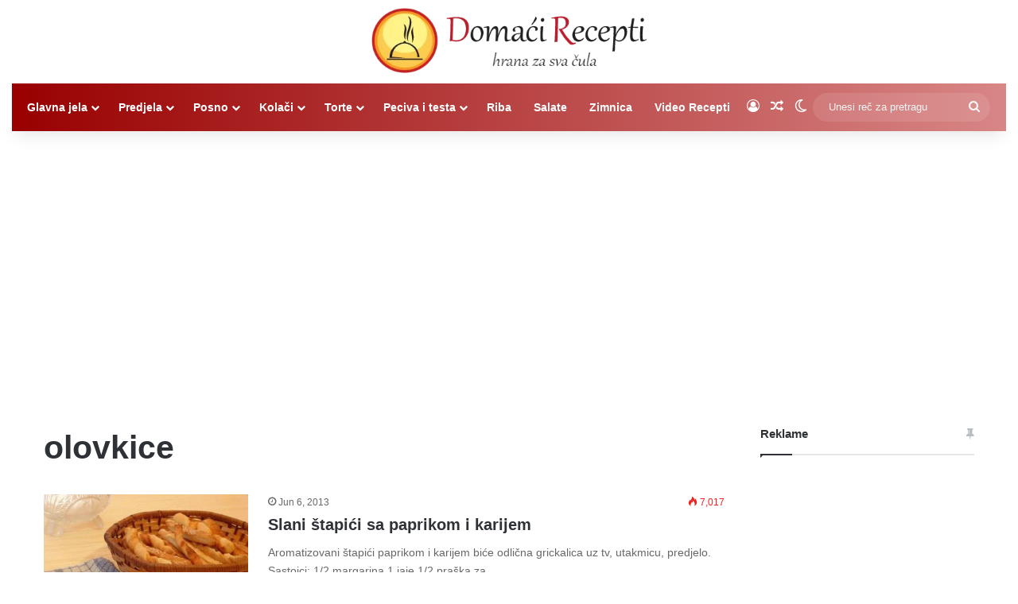

--- FILE ---
content_type: text/html; charset=utf-8
request_url: https://www.google.com/recaptcha/api2/aframe
body_size: 269
content:
<!DOCTYPE HTML><html><head><meta http-equiv="content-type" content="text/html; charset=UTF-8"></head><body><script nonce="q3kAUa0fpFkz5SiyZNU2BQ">/** Anti-fraud and anti-abuse applications only. See google.com/recaptcha */ try{var clients={'sodar':'https://pagead2.googlesyndication.com/pagead/sodar?'};window.addEventListener("message",function(a){try{if(a.source===window.parent){var b=JSON.parse(a.data);var c=clients[b['id']];if(c){var d=document.createElement('img');d.src=c+b['params']+'&rc='+(localStorage.getItem("rc::a")?sessionStorage.getItem("rc::b"):"");window.document.body.appendChild(d);sessionStorage.setItem("rc::e",parseInt(sessionStorage.getItem("rc::e")||0)+1);localStorage.setItem("rc::h",'1769238120977');}}}catch(b){}});window.parent.postMessage("_grecaptcha_ready", "*");}catch(b){}</script></body></html>

--- FILE ---
content_type: application/javascript; charset=utf-8
request_url: https://fundingchoicesmessages.google.com/f/AGSKWxVdd0ldbsljThcUGFc-G3lvpVPKSv8732ZdFvB5DTJNZQJxf8WiG96i8xkTBbS5C0pC1Ae8zJCQh_sIySZHmcFbkyKRO5B7iYYjFkHnugdT4tr173znhVwy7pizY00ZCMhTKKqpclm9J4-ZfoLgBw5TYW1wqkTxPAE0SJkDDpYibhSRh2bM_fDMDWrg/_/notifyad./adsign.-cpm-ad./sites/ad_/adnews.
body_size: -1287
content:
window['de0ce1c9-eec4-4ed2-be85-9b6377e3e6cc'] = true;